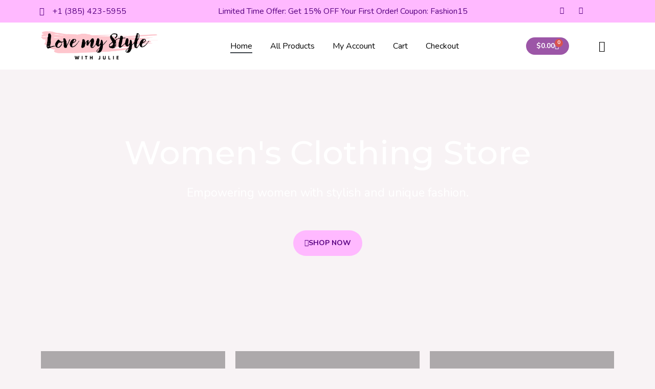

--- FILE ---
content_type: text/css
request_url: https://lovemystylewithjulie.com/wp-content/uploads/elementor/css/post-1040.css?ver=1739983743
body_size: 4926
content:
.elementor-1040 .elementor-element.elementor-element-1d71a90f > .elementor-container > .elementor-column > .elementor-widget-wrap{align-content:center;align-items:center;}.elementor-1040 .elementor-element.elementor-element-1d71a90f:not(.elementor-motion-effects-element-type-background), .elementor-1040 .elementor-element.elementor-element-1d71a90f > .elementor-motion-effects-container > .elementor-motion-effects-layer{background-color:#FFB9FF;}.elementor-1040 .elementor-element.elementor-element-1d71a90f{transition:background 0.3s, border 0.3s, border-radius 0.3s, box-shadow 0.3s;}.elementor-1040 .elementor-element.elementor-element-1d71a90f > .elementor-background-overlay{transition:background 0.3s, border-radius 0.3s, opacity 0.3s;}.elementor-1040 .elementor-element.elementor-element-13f51726 > .elementor-element-populated{padding:7px 7px 7px 7px;}.elementor-1040 .elementor-element.elementor-element-39e77009 .elementor-icon-list-icon i{color:#570080;transition:color 0.3s;}.elementor-1040 .elementor-element.elementor-element-39e77009 .elementor-icon-list-icon svg{fill:#570080;transition:fill 0.3s;}.elementor-1040 .elementor-element.elementor-element-39e77009{--e-icon-list-icon-size:16px;--icon-vertical-offset:0px;}.elementor-1040 .elementor-element.elementor-element-39e77009 .elementor-icon-list-text{color:#570080;transition:color 0.3s;}.elementor-1040 .elementor-element.elementor-element-2c206076 > .elementor-element-populated{padding:7px 7px 7px 7px;}.elementor-1040 .elementor-element.elementor-element-5fc057f6{width:var( --container-widget-width, 97.25% );max-width:97.25%;--container-widget-width:97.25%;--container-widget-flex-grow:0;text-align:center;}.elementor-1040 .elementor-element.elementor-element-5fc057f6 .elementor-heading-title{color:#570080;}.elementor-1040 .elementor-element.elementor-element-3aaf5f06 > .elementor-element-populated{padding:7px 7px 7px 7px;}.elementor-1040 .elementor-element.elementor-element-26e856af{--grid-template-columns:repeat(0, auto);--icon-size:14px;--grid-column-gap:5px;--grid-row-gap:0px;}.elementor-1040 .elementor-element.elementor-element-26e856af .elementor-widget-container{text-align:center;}.elementor-1040 .elementor-element.elementor-element-26e856af .elementor-social-icon{background-color:#02010100;}.elementor-1040 .elementor-element.elementor-element-26e856af .elementor-social-icon i{color:#570080;}.elementor-1040 .elementor-element.elementor-element-26e856af .elementor-social-icon svg{fill:#570080;}.elementor-1040 .elementor-element.elementor-element-20c4caa > .elementor-container > .elementor-column > .elementor-widget-wrap{align-content:center;align-items:center;}.elementor-1040 .elementor-element.elementor-element-20c4caa:not(.elementor-motion-effects-element-type-background), .elementor-1040 .elementor-element.elementor-element-20c4caa > .elementor-motion-effects-container > .elementor-motion-effects-layer{background-color:#FFFFFF;}.elementor-1040 .elementor-element.elementor-element-20c4caa{transition:background 0.3s, border 0.3s, border-radius 0.3s, box-shadow 0.3s;padding:7px 0px 7px 0px;}.elementor-1040 .elementor-element.elementor-element-20c4caa > .elementor-background-overlay{transition:background 0.3s, border-radius 0.3s, opacity 0.3s;}.elementor-1040 .elementor-element.elementor-element-b9fca3c{text-align:left;}.elementor-1040 .elementor-element.elementor-element-33b0632 .elementor-menu-toggle{margin:0 auto;background-color:#fbc4cc;}.elementor-1040 .elementor-element.elementor-element-33b0632 .elementor-nav-menu--main .elementor-item{color:#000000;fill:#000000;padding-left:0px;padding-right:0px;padding-top:4px;padding-bottom:4px;}.elementor-1040 .elementor-element.elementor-element-33b0632 .e--pointer-framed .elementor-item:before{border-width:2px;}.elementor-1040 .elementor-element.elementor-element-33b0632 .e--pointer-framed.e--animation-draw .elementor-item:before{border-width:0 0 2px 2px;}.elementor-1040 .elementor-element.elementor-element-33b0632 .e--pointer-framed.e--animation-draw .elementor-item:after{border-width:2px 2px 0 0;}.elementor-1040 .elementor-element.elementor-element-33b0632 .e--pointer-framed.e--animation-corners .elementor-item:before{border-width:2px 0 0 2px;}.elementor-1040 .elementor-element.elementor-element-33b0632 .e--pointer-framed.e--animation-corners .elementor-item:after{border-width:0 2px 2px 0;}.elementor-1040 .elementor-element.elementor-element-33b0632 .e--pointer-underline .elementor-item:after,
					 .elementor-1040 .elementor-element.elementor-element-33b0632 .e--pointer-overline .elementor-item:before,
					 .elementor-1040 .elementor-element.elementor-element-33b0632 .e--pointer-double-line .elementor-item:before,
					 .elementor-1040 .elementor-element.elementor-element-33b0632 .e--pointer-double-line .elementor-item:after{height:2px;}.elementor-1040 .elementor-element.elementor-element-33b0632{--e-nav-menu-horizontal-menu-item-margin:calc( 35px / 2 );}.elementor-1040 .elementor-element.elementor-element-33b0632 .elementor-nav-menu--main:not(.elementor-nav-menu--layout-horizontal) .elementor-nav-menu > li:not(:last-child){margin-bottom:35px;}.elementor-1040 .elementor-element.elementor-element-33b0632 .elementor-nav-menu--dropdown a, .elementor-1040 .elementor-element.elementor-element-33b0632 .elementor-menu-toggle{color:var( --e-global-color-astglobalcolor5 );}.elementor-1040 .elementor-element.elementor-element-33b0632 .elementor-nav-menu--dropdown{background-color:var( --e-global-color-9010e94 );}.elementor-1040 .elementor-element.elementor-element-33b0632 .elementor-nav-menu--dropdown a:hover,
					.elementor-1040 .elementor-element.elementor-element-33b0632 .elementor-nav-menu--dropdown a.elementor-item-active,
					.elementor-1040 .elementor-element.elementor-element-33b0632 .elementor-nav-menu--dropdown a.highlighted,
					.elementor-1040 .elementor-element.elementor-element-33b0632 .elementor-menu-toggle:hover{color:var( --e-global-color-astglobalcolor5 );}.elementor-1040 .elementor-element.elementor-element-33b0632 .elementor-nav-menu--dropdown a:hover,
					.elementor-1040 .elementor-element.elementor-element-33b0632 .elementor-nav-menu--dropdown a.elementor-item-active,
					.elementor-1040 .elementor-element.elementor-element-33b0632 .elementor-nav-menu--dropdown a.highlighted{background-color:var( --e-global-color-db7725d );}.elementor-1040 .elementor-element.elementor-element-33b0632 .elementor-nav-menu--dropdown a.elementor-item-active{color:var( --e-global-color-astglobalcolor5 );background-color:var( --e-global-color-db7725d );}.elementor-1040 .elementor-element.elementor-element-33b0632 div.elementor-menu-toggle{color:var( --e-global-color-secondary );}.elementor-1040 .elementor-element.elementor-element-33b0632 div.elementor-menu-toggle svg{fill:var( --e-global-color-secondary );}.elementor-1040 .elementor-element.elementor-element-bff68f2 > .elementor-element-populated{margin:0px 0px 0px 0px;--e-column-margin-right:0px;--e-column-margin-left:0px;padding:0px 0px 0px 0px;}.elementor-1040 .elementor-element.elementor-element-05a7d56{--divider-style:solid;--subtotal-divider-style:solid;--elementor-remove-from-cart-button:none;--remove-from-cart-button:block;--toggle-button-text-color:var( --e-global-color-astglobalcolor5 );--toggle-button-icon-color:#FFFFFF;--toggle-button-background-color:var( --e-global-color-9010e94 );--toggle-button-hover-text-color:var( --e-global-color-astglobalcolor5 );--toggle-button-icon-hover-color:var( --e-global-color-astglobalcolor5 );--toggle-button-hover-background-color:var( --e-global-color-db7725d );--toggle-button-border-width:0px;--cart-border-style:none;--product-price-color:#000000;--cart-footer-layout:1fr 1fr;--products-max-height-sidecart:calc(100vh - 240px);--products-max-height-minicart:calc(100vh - 385px);--view-cart-button-text-color:var( --e-global-color-astglobalcolor5 );--view-cart-button-background-color:var( --e-global-color-db7725d );--view-cart-button-hover-text-color:var( --e-global-color-db7725d );--view-cart-button-hover-background-color:var( --e-global-color-8a6ec7e );--checkout-button-text-color:var( --e-global-color-astglobalcolor5 );--checkout-button-background-color:var( --e-global-color-db7725d );--checkout-button-hover-text-color:var( --e-global-color-db7725d );--checkout-button-hover-background-color:var( --e-global-color-8a6ec7e );}.elementor-1040 .elementor-element.elementor-element-05a7d56 .widget_shopping_cart_content{--subtotal-divider-left-width:0;--subtotal-divider-right-width:0;}.elementor-1040 .elementor-element.elementor-element-fbbe7c0{width:var( --container-widget-width, 95.125% );max-width:95.125%;--container-widget-width:95.125%;--container-widget-flex-grow:0;}.elementor-1040 .elementor-element.elementor-element-fbbe7c0 > .elementor-widget-container{margin:10px 13px 0px 43px;padding:0px 9px 0px 0px;}.elementor-1040 .elementor-element.elementor-element-fbbe7c0 .elementor-icon-wrapper{text-align:left;}.elementor-1040 .elementor-element.elementor-element-fbbe7c0.elementor-view-stacked .elementor-icon{background-color:#000000;}.elementor-1040 .elementor-element.elementor-element-fbbe7c0.elementor-view-framed .elementor-icon, .elementor-1040 .elementor-element.elementor-element-fbbe7c0.elementor-view-default .elementor-icon{color:#000000;border-color:#000000;}.elementor-1040 .elementor-element.elementor-element-fbbe7c0.elementor-view-framed .elementor-icon, .elementor-1040 .elementor-element.elementor-element-fbbe7c0.elementor-view-default .elementor-icon svg{fill:#000000;}.elementor-1040 .elementor-element.elementor-element-fbbe7c0 .elementor-icon{font-size:21px;}.elementor-1040 .elementor-element.elementor-element-fbbe7c0 .elementor-icon svg{height:21px;}.elementor-1040 .elementor-element.elementor-element-6a09edb2 > .elementor-background-overlay{background-color:#000000;opacity:0.52;transition:background 0.3s, border-radius 0.3s, opacity 0.3s;}.elementor-1040 .elementor-element.elementor-element-6a09edb2 > .elementor-container{max-width:840px;}.elementor-1040 .elementor-element.elementor-element-6a09edb2 .elementor-background-slideshow__slide__image{background-size:cover;background-position:center center;}.elementor-1040 .elementor-element.elementor-element-6a09edb2{transition:background 0.3s, border 0.3s, border-radius 0.3s, box-shadow 0.3s;padding:7em 0em 7em 0em;}.elementor-1040 .elementor-element.elementor-element-9f7d15c > .elementor-element-populated{padding:1em 1em 1em 1em;}.elementor-1040 .elementor-element.elementor-element-1b6f2c39 > .elementor-widget-container{margin:-10px 0px 0px 0px;padding:0px 0px 0px 0px;}.elementor-1040 .elementor-element.elementor-element-1b6f2c39{text-align:center;}.elementor-1040 .elementor-element.elementor-element-1b6f2c39 .elementor-heading-title{font-family:"Montserrat", Sans-serif;font-weight:500;color:#FFFFFF;}.elementor-1040 .elementor-element.elementor-element-6e2d24d7 > .elementor-widget-container{margin:0px 0px 0px 0px;padding:0px 0px 0px 0px;}.elementor-1040 .elementor-element.elementor-element-6e2d24d7{text-align:center;color:#FFFFFF;font-size:23px;}.elementor-1040 .elementor-element.elementor-element-11384c5b .elementor-button{background-color:#FFB9FF;fill:var( --e-global-color-db7725d );color:var( --e-global-color-db7725d );padding:18px 22px 18px 22px;}.elementor-1040 .elementor-element.elementor-element-11384c5b .elementor-button:hover, .elementor-1040 .elementor-element.elementor-element-11384c5b .elementor-button:focus{background-color:var( --e-global-color-9010e94 );color:var( --e-global-color-astglobalcolor5 );}.elementor-1040 .elementor-element.elementor-element-11384c5b > .elementor-widget-container{margin:0px 0px 0px 0px;padding:0px 0px 0px 0px;}.elementor-1040 .elementor-element.elementor-element-11384c5b .elementor-button-content-wrapper{flex-direction:row;}.elementor-1040 .elementor-element.elementor-element-11384c5b .elementor-button .elementor-button-content-wrapper{gap:7px;}.elementor-1040 .elementor-element.elementor-element-11384c5b .elementor-button:hover svg, .elementor-1040 .elementor-element.elementor-element-11384c5b .elementor-button:focus svg{fill:var( --e-global-color-astglobalcolor5 );}.elementor-1040 .elementor-element.elementor-element-237c9de1{padding:3em 0em 3em 0em;}.elementor-1040 .elementor-element.elementor-element-56f566c2 .elementor-cta__content-item{transition-duration:300ms;}.elementor-1040 .elementor-element.elementor-element-56f566c2.elementor-cta--sequenced-animation .elementor-cta__content-item:nth-child(2){transition-delay:calc( 300ms / 3 );}.elementor-1040 .elementor-element.elementor-element-56f566c2.elementor-cta--sequenced-animation .elementor-cta__content-item:nth-child(3){transition-delay:calc( ( 300ms / 3 ) * 2 );}.elementor-1040 .elementor-element.elementor-element-56f566c2.elementor-cta--sequenced-animation .elementor-cta__content-item:nth-child(4){transition-delay:calc( ( 300ms / 3 ) * 3 );}.elementor-1040 .elementor-element.elementor-element-56f566c2 .elementor-cta .elementor-cta__bg, .elementor-1040 .elementor-element.elementor-element-56f566c2 .elementor-cta .elementor-cta__bg-overlay{transition-duration:1500ms;}.elementor-1040 .elementor-element.elementor-element-56f566c2 .elementor-cta__content{min-height:275px;text-align:left;padding:2em 10em 2em 2em;}.elementor-1040 .elementor-element.elementor-element-56f566c2 .elementor-cta__button{font-weight:600;color:#570080;background-color:#FFB9FF;border-width:0px;}.elementor-1040 .elementor-element.elementor-element-56f566c2 .elementor-cta:not(:hover) .elementor-cta__bg-overlay{background-color:#0000004D;}.elementor-1040 .elementor-element.elementor-element-56f566c2 .elementor-cta:hover .elementor-cta__bg-overlay{background-color:#00000080;}.elementor-1040 .elementor-element.elementor-element-fc37f32 .elementor-cta__content-item{transition-duration:300ms;}.elementor-1040 .elementor-element.elementor-element-fc37f32.elementor-cta--sequenced-animation .elementor-cta__content-item:nth-child(2){transition-delay:calc( 300ms / 3 );}.elementor-1040 .elementor-element.elementor-element-fc37f32.elementor-cta--sequenced-animation .elementor-cta__content-item:nth-child(3){transition-delay:calc( ( 300ms / 3 ) * 2 );}.elementor-1040 .elementor-element.elementor-element-fc37f32.elementor-cta--sequenced-animation .elementor-cta__content-item:nth-child(4){transition-delay:calc( ( 300ms / 3 ) * 3 );}.elementor-1040 .elementor-element.elementor-element-fc37f32 .elementor-cta .elementor-cta__bg, .elementor-1040 .elementor-element.elementor-element-fc37f32 .elementor-cta .elementor-cta__bg-overlay{transition-duration:1500ms;}.elementor-1040 .elementor-element.elementor-element-fc37f32 .elementor-cta__content{min-height:275px;text-align:left;padding:2em 10em 2em 2em;}.elementor-1040 .elementor-element.elementor-element-fc37f32 .elementor-cta__button{font-weight:600;color:#570080;background-color:#FFB9FF;border-width:0px;}.elementor-1040 .elementor-element.elementor-element-fc37f32 .elementor-cta:not(:hover) .elementor-cta__bg-overlay{background-color:#0000004D;}.elementor-1040 .elementor-element.elementor-element-fc37f32 .elementor-cta:hover .elementor-cta__bg-overlay{background-color:#00000080;}.elementor-1040 .elementor-element.elementor-element-25ecd06 .elementor-cta__content-item{transition-duration:300ms;}.elementor-1040 .elementor-element.elementor-element-25ecd06.elementor-cta--sequenced-animation .elementor-cta__content-item:nth-child(2){transition-delay:calc( 300ms / 3 );}.elementor-1040 .elementor-element.elementor-element-25ecd06.elementor-cta--sequenced-animation .elementor-cta__content-item:nth-child(3){transition-delay:calc( ( 300ms / 3 ) * 2 );}.elementor-1040 .elementor-element.elementor-element-25ecd06.elementor-cta--sequenced-animation .elementor-cta__content-item:nth-child(4){transition-delay:calc( ( 300ms / 3 ) * 3 );}.elementor-1040 .elementor-element.elementor-element-25ecd06 .elementor-cta .elementor-cta__bg, .elementor-1040 .elementor-element.elementor-element-25ecd06 .elementor-cta .elementor-cta__bg-overlay{transition-duration:1500ms;}.elementor-1040 .elementor-element.elementor-element-25ecd06 .elementor-cta__content{min-height:275px;text-align:left;padding:2em 10em 2em 2em;}.elementor-1040 .elementor-element.elementor-element-25ecd06 .elementor-cta__button{font-weight:600;color:#570080;background-color:#FFB9FF;border-width:0px;}.elementor-1040 .elementor-element.elementor-element-25ecd06 .elementor-cta:not(:hover) .elementor-cta__bg-overlay{background-color:#0000004D;}.elementor-1040 .elementor-element.elementor-element-25ecd06 .elementor-cta__bg{filter:brightness( 60% ) contrast( 50% ) saturate( 100% ) blur( 0px ) hue-rotate( 0deg );}.elementor-1040 .elementor-element.elementor-element-25ecd06 .elementor-cta:hover .elementor-cta__bg-overlay{background-color:#00000080;}.elementor-1040 .elementor-element.elementor-element-1825c62a{padding:4em 0em 7em 0em;}.elementor-1040 .elementor-element.elementor-element-23d4c212 > .elementor-container{max-width:840px;}.elementor-1040 .elementor-element.elementor-element-324d126b > .elementor-element-populated{padding:2em 2em 2em 2em;}.elementor-1040 .elementor-element.elementor-element-1bf2eca6{text-align:center;}.elementor-1040 .elementor-element.elementor-element-1bf2eca6 .elementor-heading-title{font-size:57px;}.elementor-1040 .elementor-element.elementor-element-138e3526{text-align:center;}.elementor-1040 .elementor-element.elementor-element-662d779e.elementor-wc-products ul.products li.product{text-align:center;padding:0em 0em 2em 0em;box-shadow:0px 0px 20px 0px rgba(0, 0, 0, 0.05);}.elementor-1040 .elementor-element.elementor-element-662d779e.elementor-wc-products  ul.products{grid-column-gap:35px;grid-row-gap:35px;}.elementor-1040 .elementor-element.elementor-element-662d779e.elementor-wc-products ul.products li.product .woocommerce-loop-product__title, .elementor-1040 .elementor-element.elementor-element-662d779e.elementor-wc-products ul.products li.product .woocommerce-loop-category__title{font-family:"DM Sans", Sans-serif;font-size:16px;font-weight:500;}.elementor-1040 .elementor-element.elementor-element-662d779e.elementor-wc-products ul.products li.product .star-rating{color:#F9F47E;}.elementor-1040 .elementor-element.elementor-element-662d779e.elementor-wc-products ul.products li.product .star-rating::before{color:#E0E0E0;}.elementor-1040 .elementor-element.elementor-element-662d779e.elementor-wc-products ul.products li.product .price{color:#9B2602;}.elementor-1040 .elementor-element.elementor-element-662d779e.elementor-wc-products ul.products li.product .price ins{color:#9B2602;}.elementor-1040 .elementor-element.elementor-element-662d779e.elementor-wc-products ul.products li.product .price ins .amount{color:#9B2602;}.elementor-1040 .elementor-element.elementor-element-662d779e.elementor-wc-products ul.products li.product .price del{color:#1E1E1E;}.elementor-1040 .elementor-element.elementor-element-662d779e.elementor-wc-products ul.products li.product .price del .amount{color:#1E1E1E;}.elementor-1040 .elementor-element.elementor-element-662d779e.elementor-wc-products ul.products li.product .price del {font-family:"DM Sans", Sans-serif;font-size:16px;font-weight:500;}.elementor-1040 .elementor-element.elementor-element-662d779e.elementor-wc-products ul.products li.product .button{color:#FFFFFF;background-color:var( --e-global-color-9010e94 );border-style:solid;border-width:0px 0px 0px 0px;border-radius:10px 10px 10px 10px;}.elementor-1040 .elementor-element.elementor-element-662d779e.elementor-wc-products ul.products li.product .button:hover{color:#FFFFFF;background-color:var( --e-global-color-db7725d );}.elementor-1040 .elementor-element.elementor-element-662d779e.elementor-wc-products .added_to_cart{font-family:"DM Sans", Sans-serif;font-size:16px;font-weight:500;}.elementor-1040 .elementor-element.elementor-element-662d779e.elementor-wc-products ul.products li.product:hover{box-shadow:0px 0px 30px 0px rgba(0, 0, 0, 0.1);}.elementor-1040 .elementor-element.elementor-element-662d779e.elementor-wc-products ul.products li.product span.onsale{display:block;}.elementor-1040 .elementor-element.elementor-element-1f816e3a > .elementor-background-overlay{background-color:#000000;background-image:url("https://lovemystylewithjulie.com/wp-content/uploads/2023/07/Love-my-style-with-julie-clothes-scaled.jpeg");background-position:center center;background-repeat:no-repeat;background-size:cover;opacity:1;transition:background 1s, border-radius 0.3s, opacity 1s;}.elementor-1040 .elementor-element.elementor-element-1f816e3a .elementor-background-overlay{filter:brightness( 57% ) contrast( 100% ) saturate( 100% ) blur( 0px ) hue-rotate( 0deg );}.elementor-1040 .elementor-element.elementor-element-1f816e3a{transition:background 0.3s, border 0.3s, border-radius 0.3s, box-shadow 0.3s;padding:7em 0em 7em 0em;}.elementor-1040 .elementor-element.elementor-element-3eaebc0d > .elementor-widget-wrap > .elementor-widget:not(.elementor-widget__width-auto):not(.elementor-widget__width-initial):not(:last-child):not(.elementor-absolute){margin-bottom:4px;}.elementor-1040 .elementor-element.elementor-element-3eaebc0d > .elementor-element-populated{transition:background 0.3s, border 0.3s, border-radius 0.3s, box-shadow 0.3s;margin:0% 50% 0% 0%;--e-column-margin-right:50%;--e-column-margin-left:0%;padding:4em 4em 4em 4em;}.elementor-1040 .elementor-element.elementor-element-3eaebc0d > .elementor-element-populated > .elementor-background-overlay{transition:background 0.3s, border-radius 0.3s, opacity 0.3s;}.elementor-1040 .elementor-element.elementor-element-3dde4ab3{width:var( --container-widget-width, 100% );max-width:100%;--container-widget-width:100%;--container-widget-flex-grow:0;}.elementor-1040 .elementor-element.elementor-element-3dde4ab3 .elementor-heading-title{font-size:37px;color:#FFFFFF;}.elementor-1040 .elementor-element.elementor-element-2a2aafff{width:var( --container-widget-width, 100% );max-width:100%;--container-widget-width:100%;--container-widget-flex-grow:0;color:#FFFFFF;font-size:20px;}.elementor-1040 .elementor-element.elementor-element-2a2aafff > .elementor-widget-container{margin:13px 0px 0px 0px;padding:0px 0px 0px 0px;}.elementor-1040 .elementor-element.elementor-element-45948088 .elementor-button{background-color:#FFB9FF;fill:var( --e-global-color-db7725d );color:var( --e-global-color-db7725d );padding:15px 15px 15px 15px;}.elementor-1040 .elementor-element.elementor-element-45948088 .elementor-button:hover, .elementor-1040 .elementor-element.elementor-element-45948088 .elementor-button:focus{background-color:var( --e-global-color-9010e94 );color:var( --e-global-color-astglobalcolor5 );}.elementor-1040 .elementor-element.elementor-element-45948088 .elementor-button-content-wrapper{flex-direction:row;}.elementor-1040 .elementor-element.elementor-element-45948088 .elementor-button:hover svg, .elementor-1040 .elementor-element.elementor-element-45948088 .elementor-button:focus svg{fill:var( --e-global-color-astglobalcolor5 );}.elementor-1040 .elementor-element.elementor-element-6cb3bfd5{padding:7em 0em 7em 0em;}.elementor-1040 .elementor-element.elementor-element-7a48e3e0{padding:0em 0em 2em 0em;}.elementor-1040 .elementor-element.elementor-element-41d9ceac .elementor-heading-title{font-size:40px;}.elementor-1040 .elementor-element.elementor-element-103b0947 .elementor-button{background-color:#FFB9FF;fill:var( --e-global-color-db7725d );color:var( --e-global-color-db7725d );padding:12px 12px 12px 12px;}.elementor-1040 .elementor-element.elementor-element-103b0947 .elementor-button:hover, .elementor-1040 .elementor-element.elementor-element-103b0947 .elementor-button:focus{background-color:var( --e-global-color-9010e94 );color:var( --e-global-color-astglobalcolor5 );}.elementor-1040 .elementor-element.elementor-element-103b0947 .elementor-button-content-wrapper{flex-direction:row-reverse;}.elementor-1040 .elementor-element.elementor-element-103b0947 .elementor-button .elementor-button-content-wrapper{gap:7px;}.elementor-1040 .elementor-element.elementor-element-103b0947 .elementor-button:hover svg, .elementor-1040 .elementor-element.elementor-element-103b0947 .elementor-button:focus svg{fill:var( --e-global-color-astglobalcolor5 );}.elementor-1040 .elementor-element.elementor-element-57be800d.elementor-wc-products ul.products li.product{text-align:center;padding:0em 0em 2em 0em;box-shadow:0px 0px 20px 0px rgba(0, 0, 0, 0.05);}.elementor-1040 .elementor-element.elementor-element-57be800d.elementor-wc-products  ul.products{grid-column-gap:35px;grid-row-gap:35px;}.elementor-1040 .elementor-element.elementor-element-57be800d.elementor-wc-products ul.products li.product .woocommerce-loop-product__title, .elementor-1040 .elementor-element.elementor-element-57be800d.elementor-wc-products ul.products li.product .woocommerce-loop-category__title{font-family:"DM Sans", Sans-serif;font-size:16px;font-weight:500;}.elementor-1040 .elementor-element.elementor-element-57be800d.elementor-wc-products ul.products li.product .star-rating{color:#F9F47E;}.elementor-1040 .elementor-element.elementor-element-57be800d.elementor-wc-products ul.products li.product .star-rating::before{color:#E0E0E0;}.elementor-1040 .elementor-element.elementor-element-57be800d.elementor-wc-products ul.products li.product .price{color:#9B2602;}.elementor-1040 .elementor-element.elementor-element-57be800d.elementor-wc-products ul.products li.product .price ins{color:#9B2602;}.elementor-1040 .elementor-element.elementor-element-57be800d.elementor-wc-products ul.products li.product .price ins .amount{color:#9B2602;}.elementor-1040 .elementor-element.elementor-element-57be800d.elementor-wc-products ul.products li.product .price del{color:#1E1E1E;}.elementor-1040 .elementor-element.elementor-element-57be800d.elementor-wc-products ul.products li.product .price del .amount{color:#1E1E1E;}.elementor-1040 .elementor-element.elementor-element-57be800d.elementor-wc-products ul.products li.product .price del {font-family:"DM Sans", Sans-serif;font-size:16px;font-weight:500;}.elementor-1040 .elementor-element.elementor-element-57be800d.elementor-wc-products ul.products li.product .button{color:#FFFFFF;background-color:var( --e-global-color-9010e94 );border-style:solid;border-width:0px 0px 0px 0px;border-radius:10px 10px 10px 10px;}.elementor-1040 .elementor-element.elementor-element-57be800d.elementor-wc-products ul.products li.product .button:hover{color:#FFFFFF;background-color:var( --e-global-color-db7725d );}.elementor-1040 .elementor-element.elementor-element-57be800d.elementor-wc-products .added_to_cart{font-family:"DM Sans", Sans-serif;font-size:16px;font-weight:500;}.elementor-1040 .elementor-element.elementor-element-57be800d.elementor-wc-products ul.products li.product:hover{box-shadow:0px 0px 30px 0px rgba(0, 0, 0, 0.1);}.elementor-1040 .elementor-element.elementor-element-57be800d.elementor-wc-products ul.products li.product span.onsale{display:block;}.elementor-1040 .elementor-element.elementor-element-1f2a9a6c{overflow:hidden;transition:background 0.3s, border 0.3s, border-radius 0.3s, box-shadow 0.3s;}.elementor-1040 .elementor-element.elementor-element-1f2a9a6c > .elementor-background-overlay{transition:background 0.3s, border-radius 0.3s, opacity 0.3s;}.elementor-1040 .elementor-element.elementor-element-20998c65 > .elementor-element-populated{padding:2em 7em 3em 3em;}.elementor-1040 .elementor-element.elementor-element-76d2df43 > .elementor-widget-container{margin:0px 0px 0px 0px;padding:0px 0px 0px 0px;}.elementor-1040 .elementor-element.elementor-element-18da8125 .elementor-heading-title{font-size:21px;}.elementor-1040 .elementor-element.elementor-element-4412e6ad{text-align:center;}.elementor-1040 .elementor-element.elementor-element-2043a2b4{text-align:center;}.elementor-1040 .elementor-element.elementor-element-52d72357{text-align:center;}.elementor-1040 .elementor-element.elementor-element-89e4ab0 > .elementor-element-populated{padding:0px 0px 0px 0px;}.elementor-1040 .elementor-element.elementor-element-7602bbd8 img{width:100vw;max-width:50vw;height:750px;object-fit:cover;object-position:center center;}.elementor-1040 .elementor-element.elementor-element-561e5441{padding:7em 0em 0em 0em;}.elementor-1040 .elementor-element.elementor-element-3d743cf1:not(.elementor-motion-effects-element-type-background) > .elementor-widget-wrap, .elementor-1040 .elementor-element.elementor-element-3d743cf1 > .elementor-widget-wrap > .elementor-motion-effects-container > .elementor-motion-effects-layer{background-color:var( --e-global-color-db7725d );}.elementor-1040 .elementor-element.elementor-element-3d743cf1 > .elementor-element-populated >  .elementor-background-overlay{background-position:top center;background-repeat:no-repeat;background-size:cover;opacity:0.8;}.elementor-1040 .elementor-element.elementor-element-3d743cf1 > .elementor-element-populated{transition:background 0.3s, border 0.3s, border-radius 0.3s, box-shadow 0.3s;padding:4em 4em 4em 4em;}.elementor-1040 .elementor-element.elementor-element-3d743cf1 > .elementor-element-populated > .elementor-background-overlay{transition:background 0.3s, border-radius 0.3s, opacity 0.3s;}.elementor-1040 .elementor-element.elementor-element-69dacb66 .elementor-icon-wrapper{text-align:center;}.elementor-1040 .elementor-element.elementor-element-69dacb66.elementor-view-stacked .elementor-icon{background-color:var( --e-global-color-astglobalcolor1 );}.elementor-1040 .elementor-element.elementor-element-69dacb66.elementor-view-framed .elementor-icon, .elementor-1040 .elementor-element.elementor-element-69dacb66.elementor-view-default .elementor-icon{color:var( --e-global-color-astglobalcolor1 );border-color:var( --e-global-color-astglobalcolor1 );}.elementor-1040 .elementor-element.elementor-element-69dacb66.elementor-view-framed .elementor-icon, .elementor-1040 .elementor-element.elementor-element-69dacb66.elementor-view-default .elementor-icon svg{fill:var( --e-global-color-astglobalcolor1 );}.elementor-1040 .elementor-element.elementor-element-4458939f{text-align:center;}.elementor-1040 .elementor-element.elementor-element-4458939f .elementor-heading-title{color:#FFFFFF;}.elementor-1040 .elementor-element.elementor-element-12e9adb0{text-align:center;}.elementor-1040 .elementor-element.elementor-element-12e9adb0 .elementor-heading-title{color:#FFFFFF;}.elementor-1040 .elementor-element.elementor-element-7b905ae8 .elementor-countdown-wrapper{max-width:100%;}.elementor-1040 .elementor-element.elementor-element-7b905ae8 .elementor-countdown-item{background-color:var( --e-global-color-astglobalcolor1 );}body:not(.rtl) .elementor-1040 .elementor-element.elementor-element-7b905ae8 .elementor-countdown-item:not(:first-of-type){margin-left:calc( 10px/2 );}body:not(.rtl) .elementor-1040 .elementor-element.elementor-element-7b905ae8 .elementor-countdown-item:not(:last-of-type){margin-right:calc( 10px/2 );}body.rtl .elementor-1040 .elementor-element.elementor-element-7b905ae8 .elementor-countdown-item:not(:first-of-type){margin-right:calc( 10px/2 );}body.rtl .elementor-1040 .elementor-element.elementor-element-7b905ae8 .elementor-countdown-item:not(:last-of-type){margin-left:calc( 10px/2 );}.elementor-1040 .elementor-element.elementor-element-7b905ae8 .elementor-countdown-label{color:#FFFFFF;}.elementor-1040 .elementor-element.elementor-element-6290d1b3{text-align:center;}.elementor-1040 .elementor-element.elementor-element-6290d1b3 .elementor-heading-title{color:#FFFFFF;}.elementor-1040 .elementor-element.elementor-element-350241b2 > .elementor-element-populated{transition:background 0.3s, border 0.3s, border-radius 0.3s, box-shadow 0.3s;padding:2em 2em 2em 2em;}.elementor-1040 .elementor-element.elementor-element-350241b2 > .elementor-element-populated > .elementor-background-overlay{transition:background 0.3s, border-radius 0.3s, opacity 0.3s;}.elementor-1040 .elementor-element.elementor-element-1eee7b9e.elementor-wc-products ul.products li.product{text-align:center;padding:0em 0em 2em 0em;box-shadow:0px 0px 20px 0px rgba(0, 0, 0, 0.05);}.elementor-1040 .elementor-element.elementor-element-1eee7b9e.elementor-wc-products  ul.products{grid-column-gap:35px;grid-row-gap:35px;}.elementor-1040 .elementor-element.elementor-element-1eee7b9e.elementor-wc-products ul.products li.product .woocommerce-loop-product__title, .elementor-1040 .elementor-element.elementor-element-1eee7b9e.elementor-wc-products ul.products li.product .woocommerce-loop-category__title{font-family:"DM Sans", Sans-serif;font-size:16px;font-weight:500;}.elementor-1040 .elementor-element.elementor-element-1eee7b9e.elementor-wc-products ul.products li.product .star-rating{color:#F9F47E;}.elementor-1040 .elementor-element.elementor-element-1eee7b9e.elementor-wc-products ul.products li.product .star-rating::before{color:#E0E0E0;}.elementor-1040 .elementor-element.elementor-element-1eee7b9e.elementor-wc-products ul.products li.product .price{color:#9B2602;}.elementor-1040 .elementor-element.elementor-element-1eee7b9e.elementor-wc-products ul.products li.product .price ins{color:#9B2602;}.elementor-1040 .elementor-element.elementor-element-1eee7b9e.elementor-wc-products ul.products li.product .price ins .amount{color:#9B2602;}.elementor-1040 .elementor-element.elementor-element-1eee7b9e.elementor-wc-products ul.products li.product .price del{color:#1E1E1E;}.elementor-1040 .elementor-element.elementor-element-1eee7b9e.elementor-wc-products ul.products li.product .price del .amount{color:#1E1E1E;}.elementor-1040 .elementor-element.elementor-element-1eee7b9e.elementor-wc-products ul.products li.product .price del {font-family:"DM Sans", Sans-serif;font-size:16px;font-weight:500;}.elementor-1040 .elementor-element.elementor-element-1eee7b9e.elementor-wc-products ul.products li.product .button{color:#FFFFFF;background-color:var( --e-global-color-9010e94 );border-style:solid;border-width:0px 0px 0px 0px;border-radius:12px 12px 12px 12px;}.elementor-1040 .elementor-element.elementor-element-1eee7b9e.elementor-wc-products ul.products li.product .button:hover{color:#FFFFFF;background-color:var( --e-global-color-db7725d );}.elementor-1040 .elementor-element.elementor-element-1eee7b9e.elementor-wc-products .added_to_cart{font-family:"DM Sans", Sans-serif;font-size:16px;font-weight:500;}.elementor-1040 .elementor-element.elementor-element-1eee7b9e.elementor-wc-products ul.products li.product:hover{box-shadow:0px 0px 30px 0px rgba(0, 0, 0, 0.1);}.elementor-1040 .elementor-element.elementor-element-1eee7b9e.elementor-wc-products ul.products li.product span.onsale{display:block;}.elementor-1040 .elementor-element.elementor-element-5f525afe{padding:7em 0em 7em 0em;}.elementor-1040 .elementor-element.elementor-element-77aedbe2{padding:0em 0em 2em 0em;}.elementor-1040 .elementor-element.elementor-element-77aa3652 .elementor-button{background-color:#FFB9FF;fill:var( --e-global-color-db7725d );color:var( --e-global-color-db7725d );padding:12px 12px 12px 12px;}.elementor-1040 .elementor-element.elementor-element-77aa3652 .elementor-button:hover, .elementor-1040 .elementor-element.elementor-element-77aa3652 .elementor-button:focus{background-color:var( --e-global-color-9010e94 );color:var( --e-global-color-astglobalcolor5 );}.elementor-1040 .elementor-element.elementor-element-77aa3652 .elementor-button-content-wrapper{flex-direction:row-reverse;}.elementor-1040 .elementor-element.elementor-element-77aa3652 .elementor-button .elementor-button-content-wrapper{gap:7px;}.elementor-1040 .elementor-element.elementor-element-77aa3652 .elementor-button:hover svg, .elementor-1040 .elementor-element.elementor-element-77aa3652 .elementor-button:focus svg{fill:var( --e-global-color-astglobalcolor5 );}.elementor-1040 .elementor-element.elementor-element-6fb3b0f1.elementor-wc-products ul.products li.product{text-align:center;padding:0em 0em 2em 0em;box-shadow:0px 0px 20px 0px rgba(0, 0, 0, 0.05);}.elementor-1040 .elementor-element.elementor-element-6fb3b0f1.elementor-wc-products  ul.products{grid-column-gap:35px;grid-row-gap:35px;}.elementor-1040 .elementor-element.elementor-element-6fb3b0f1.elementor-wc-products ul.products li.product .woocommerce-loop-product__title, .elementor-1040 .elementor-element.elementor-element-6fb3b0f1.elementor-wc-products ul.products li.product .woocommerce-loop-category__title{font-family:"DM Sans", Sans-serif;font-size:16px;font-weight:500;}.elementor-1040 .elementor-element.elementor-element-6fb3b0f1.elementor-wc-products ul.products li.product .star-rating{color:#F9F47E;}.elementor-1040 .elementor-element.elementor-element-6fb3b0f1.elementor-wc-products ul.products li.product .star-rating::before{color:#E0E0E0;}.elementor-1040 .elementor-element.elementor-element-6fb3b0f1.elementor-wc-products ul.products li.product .price{color:#9B2602;}.elementor-1040 .elementor-element.elementor-element-6fb3b0f1.elementor-wc-products ul.products li.product .price ins{color:#9B2602;}.elementor-1040 .elementor-element.elementor-element-6fb3b0f1.elementor-wc-products ul.products li.product .price ins .amount{color:#9B2602;}.elementor-1040 .elementor-element.elementor-element-6fb3b0f1.elementor-wc-products ul.products li.product .price del{color:#1E1E1E;}.elementor-1040 .elementor-element.elementor-element-6fb3b0f1.elementor-wc-products ul.products li.product .price del .amount{color:#1E1E1E;}.elementor-1040 .elementor-element.elementor-element-6fb3b0f1.elementor-wc-products ul.products li.product .price del {font-family:"DM Sans", Sans-serif;font-size:16px;font-weight:500;}.elementor-1040 .elementor-element.elementor-element-6fb3b0f1.elementor-wc-products ul.products li.product .button{color:#FFFFFF;background-color:var( --e-global-color-9010e94 );border-style:solid;border-width:0px 0px 0px 0px;border-radius:10px 10px 10px 10px;}.elementor-1040 .elementor-element.elementor-element-6fb3b0f1.elementor-wc-products ul.products li.product .button:hover{color:#FFFFFF;background-color:var( --e-global-color-db7725d );}.elementor-1040 .elementor-element.elementor-element-6fb3b0f1.elementor-wc-products .added_to_cart{font-family:"DM Sans", Sans-serif;font-size:16px;font-weight:500;}.elementor-1040 .elementor-element.elementor-element-6fb3b0f1.elementor-wc-products ul.products li.product:hover{box-shadow:0px 0px 30px 0px rgba(0, 0, 0, 0.1);}.elementor-1040 .elementor-element.elementor-element-6fb3b0f1.elementor-wc-products ul.products li.product span.onsale{display:block;}.elementor-1040 .elementor-element.elementor-element-6f4fc8fb{padding:0em 0em 7em 0em;}.elementor-1040 .elementor-element.elementor-element-3b4a7845 .elementor-cta__content-item{transition-duration:300ms;}.elementor-1040 .elementor-element.elementor-element-3b4a7845.elementor-cta--sequenced-animation .elementor-cta__content-item:nth-child(2){transition-delay:calc( 300ms / 3 );}.elementor-1040 .elementor-element.elementor-element-3b4a7845.elementor-cta--sequenced-animation .elementor-cta__content-item:nth-child(3){transition-delay:calc( ( 300ms / 3 ) * 2 );}.elementor-1040 .elementor-element.elementor-element-3b4a7845.elementor-cta--sequenced-animation .elementor-cta__content-item:nth-child(4){transition-delay:calc( ( 300ms / 3 ) * 3 );}.elementor-1040 .elementor-element.elementor-element-3b4a7845 .elementor-cta .elementor-cta__bg, .elementor-1040 .elementor-element.elementor-element-3b4a7845 .elementor-cta .elementor-cta__bg-overlay{transition-duration:1500ms;}.elementor-1040 .elementor-element.elementor-element-3b4a7845 .elementor-cta__content{min-height:425px;text-align:left;padding:2em 10em 2em 2em;}.elementor-1040 .elementor-element.elementor-element-3b4a7845 .elementor-cta__button{font-weight:600;color:#570080;background-color:#FFB9FF;border-width:0px;}.elementor-1040 .elementor-element.elementor-element-3b4a7845 .elementor-cta:not(:hover) .elementor-cta__bg-overlay{background-color:#0000004D;}.elementor-1040 .elementor-element.elementor-element-3b4a7845 .elementor-cta:hover .elementor-cta__bg-overlay{background-color:#00000080;}.elementor-1040 .elementor-element.elementor-element-4a7254a0 .elementor-cta__content-item{transition-duration:300ms;}.elementor-1040 .elementor-element.elementor-element-4a7254a0.elementor-cta--sequenced-animation .elementor-cta__content-item:nth-child(2){transition-delay:calc( 300ms / 3 );}.elementor-1040 .elementor-element.elementor-element-4a7254a0.elementor-cta--sequenced-animation .elementor-cta__content-item:nth-child(3){transition-delay:calc( ( 300ms / 3 ) * 2 );}.elementor-1040 .elementor-element.elementor-element-4a7254a0.elementor-cta--sequenced-animation .elementor-cta__content-item:nth-child(4){transition-delay:calc( ( 300ms / 3 ) * 3 );}.elementor-1040 .elementor-element.elementor-element-4a7254a0 .elementor-cta .elementor-cta__bg, .elementor-1040 .elementor-element.elementor-element-4a7254a0 .elementor-cta .elementor-cta__bg-overlay{transition-duration:1500ms;}.elementor-1040 .elementor-element.elementor-element-4a7254a0 .elementor-cta__content{min-height:425px;text-align:left;padding:2em 10em 2em 2em;}.elementor-1040 .elementor-element.elementor-element-4a7254a0 .elementor-cta__button{font-weight:600;color:#570080;background-color:#FFB9FF;border-width:0px;}.elementor-1040 .elementor-element.elementor-element-4a7254a0 .elementor-cta:not(:hover) .elementor-cta__bg-overlay{background-color:#0000004D;}.elementor-1040 .elementor-element.elementor-element-4a7254a0 .elementor-cta:hover .elementor-cta__bg-overlay{background-color:#00000080;}.elementor-1040 .elementor-element.elementor-element-1ec5cfeb > .elementor-background-overlay{background-image:url("https://lovemystylewithjulie.com/wp-content/uploads/2023/07/love-my-style-with-julie-utah-uniqueness-scaled.jpeg");background-position:bottom center;background-repeat:no-repeat;background-size:cover;opacity:0.87;transition:background 0.3s, border-radius 0.3s, opacity 0.3s;}.elementor-1040 .elementor-element.elementor-element-1ec5cfeb{transition:background 0.3s, border 0.3s, border-radius 0.3s, box-shadow 0.3s;padding:7em 0em 7em 0em;}.elementor-1040 .elementor-element.elementor-element-3bb709d0 > .elementor-element-populated{margin:0% 50% 0% 0%;--e-column-margin-right:50%;--e-column-margin-left:0%;padding:2em 2em 2em 2em;}.elementor-1040 .elementor-element.elementor-element-6b5fb8a .elementor-button{background-color:#FFB9FF;fill:var( --e-global-color-db7725d );color:var( --e-global-color-db7725d );padding:12px 12px 12px 12px;}.elementor-1040 .elementor-element.elementor-element-6b5fb8a .elementor-button:hover, .elementor-1040 .elementor-element.elementor-element-6b5fb8a .elementor-button:focus{background-color:var( --e-global-color-9010e94 );color:var( --e-global-color-astglobalcolor5 );}.elementor-1040 .elementor-element.elementor-element-6b5fb8a .elementor-button-content-wrapper{flex-direction:row-reverse;}.elementor-1040 .elementor-element.elementor-element-6b5fb8a .elementor-button .elementor-button-content-wrapper{gap:7px;}.elementor-1040 .elementor-element.elementor-element-6b5fb8a .elementor-button:hover svg, .elementor-1040 .elementor-element.elementor-element-6b5fb8a .elementor-button:focus svg{fill:var( --e-global-color-astglobalcolor5 );}.elementor-1040 .elementor-element.elementor-element-2a41c3b4 > .elementor-background-overlay{background-position:center center;background-repeat:no-repeat;background-size:cover;opacity:0.5;}.elementor-1040 .elementor-element.elementor-element-2a41c3b4{padding:7em 0em 7em 0em;}.elementor-1040 .elementor-element.elementor-element-519a7e64 > .elementor-container{max-width:840px;}.elementor-1040 .elementor-element.elementor-element-575d8683 > .elementor-element-populated{padding:2em 2em 2em 2em;}.elementor-1040 .elementor-element.elementor-element-691cfd87{text-align:center;}.elementor-1040 .elementor-element.elementor-element-d8cd106{text-align:center;}.elementor-1040 .elementor-element.elementor-element-649551be .elementor-swiper-button{font-size:20px;}.elementor-1040 .elementor-element.elementor-element-649551be .elementor-testimonial__content{padding:3em 3em 3em 3em;}.elementor-1040 .elementor-element.elementor-element-649551be.elementor-testimonial--layout-image_left .elementor-testimonial__footer,
					.elementor-1040 .elementor-element.elementor-element-649551be.elementor-testimonial--layout-image_right .elementor-testimonial__footer{padding-top:3em;}.elementor-1040 .elementor-element.elementor-element-649551be.elementor-testimonial--layout-image_above .elementor-testimonial__footer,
					.elementor-1040 .elementor-element.elementor-element-649551be.elementor-testimonial--layout-image_inline .elementor-testimonial__footer,
					.elementor-1040 .elementor-element.elementor-element-649551be.elementor-testimonial--layout-image_stacked .elementor-testimonial__footer{padding:0 3em 0 3em;}.elementor-1040 .elementor-element.elementor-element-4fb7a304:not(.elementor-motion-effects-element-type-background), .elementor-1040 .elementor-element.elementor-element-4fb7a304 > .elementor-motion-effects-container > .elementor-motion-effects-layer{background-color:#2C0029;}.elementor-1040 .elementor-element.elementor-element-4fb7a304{transition:background 0.3s, border 0.3s, border-radius 0.3s, box-shadow 0.3s;padding:1em 0em 1em 0em;}.elementor-1040 .elementor-element.elementor-element-4fb7a304 > .elementor-background-overlay{transition:background 0.3s, border-radius 0.3s, opacity 0.3s;}.elementor-1040 .elementor-element.elementor-element-2e3a4fcf > .elementor-element-populated{border-style:solid;border-width:0px 1px 0px 0px;}.elementor-1040 .elementor-element.elementor-element-162ea119 > .elementor-widget-container{padding:1em 1em 1em 1em;}.elementor-1040 .elementor-element.elementor-element-162ea119{--icon-box-icon-margin:15px;}.elementor-1040 .elementor-element.elementor-element-162ea119 .elementor-icon-box-title{margin-bottom:0px;color:#FFFFFF;}.elementor-1040 .elementor-element.elementor-element-162ea119.elementor-view-stacked .elementor-icon{background-color:#FFFFFF;}.elementor-1040 .elementor-element.elementor-element-162ea119.elementor-view-framed .elementor-icon, .elementor-1040 .elementor-element.elementor-element-162ea119.elementor-view-default .elementor-icon{fill:#FFFFFF;color:#FFFFFF;border-color:#FFFFFF;}.elementor-1040 .elementor-element.elementor-element-162ea119 .elementor-icon{font-size:35px;}.elementor-1040 .elementor-element.elementor-element-162ea119 .elementor-icon-box-description{color:#FFFFFF;}.elementor-1040 .elementor-element.elementor-element-9f55e65 > .elementor-element-populated{border-style:solid;border-width:0px 1px 0px 0px;}.elementor-1040 .elementor-element.elementor-element-3f37b5db > .elementor-widget-container{padding:1em 1em 1em 1em;}.elementor-1040 .elementor-element.elementor-element-3f37b5db{--icon-box-icon-margin:15px;}.elementor-1040 .elementor-element.elementor-element-3f37b5db .elementor-icon-box-title{margin-bottom:0px;color:#FFFFFF;}.elementor-1040 .elementor-element.elementor-element-3f37b5db.elementor-view-stacked .elementor-icon{background-color:#FFFFFF;}.elementor-1040 .elementor-element.elementor-element-3f37b5db.elementor-view-framed .elementor-icon, .elementor-1040 .elementor-element.elementor-element-3f37b5db.elementor-view-default .elementor-icon{fill:#FFFFFF;color:#FFFFFF;border-color:#FFFFFF;}.elementor-1040 .elementor-element.elementor-element-3f37b5db .elementor-icon{font-size:35px;}.elementor-1040 .elementor-element.elementor-element-3f37b5db .elementor-icon-box-description{color:#FFFFFF;}.elementor-1040 .elementor-element.elementor-element-1d8097a5 > .elementor-element-populated{border-style:solid;border-width:0px 1px 0px 0px;}.elementor-1040 .elementor-element.elementor-element-3da03e55 > .elementor-widget-container{padding:1em 1em 1em 1em;}.elementor-1040 .elementor-element.elementor-element-3da03e55{--icon-box-icon-margin:15px;}.elementor-1040 .elementor-element.elementor-element-3da03e55 .elementor-icon-box-title{margin-bottom:0px;color:#FFFFFF;}.elementor-1040 .elementor-element.elementor-element-3da03e55.elementor-view-stacked .elementor-icon{background-color:#FFFFFF;}.elementor-1040 .elementor-element.elementor-element-3da03e55.elementor-view-framed .elementor-icon, .elementor-1040 .elementor-element.elementor-element-3da03e55.elementor-view-default .elementor-icon{fill:#FFFFFF;color:#FFFFFF;border-color:#FFFFFF;}.elementor-1040 .elementor-element.elementor-element-3da03e55 .elementor-icon{font-size:35px;}.elementor-1040 .elementor-element.elementor-element-3da03e55 .elementor-icon-box-description{color:#FFFFFF;}.elementor-1040 .elementor-element.elementor-element-3da9cfe > .elementor-element-populated{border-style:solid;border-width:0px 1px 0px 0px;}.elementor-1040 .elementor-element.elementor-element-203cee5 > .elementor-widget-container{padding:1em 1em 1em 1em;}.elementor-1040 .elementor-element.elementor-element-203cee5{--icon-box-icon-margin:15px;}.elementor-1040 .elementor-element.elementor-element-203cee5 .elementor-icon-box-title{margin-bottom:0px;color:#FFFFFF;}.elementor-1040 .elementor-element.elementor-element-203cee5.elementor-view-stacked .elementor-icon{background-color:#FFFFFF;}.elementor-1040 .elementor-element.elementor-element-203cee5.elementor-view-framed .elementor-icon, .elementor-1040 .elementor-element.elementor-element-203cee5.elementor-view-default .elementor-icon{fill:#FFFFFF;color:#FFFFFF;border-color:#FFFFFF;}.elementor-1040 .elementor-element.elementor-element-203cee5 .elementor-icon{font-size:35px;}.elementor-1040 .elementor-element.elementor-element-203cee5 .elementor-icon-box-description{color:#FFFFFF;}.elementor-1040 .elementor-element.elementor-element-4c8c6fb:not(.elementor-motion-effects-element-type-background), .elementor-1040 .elementor-element.elementor-element-4c8c6fb > .elementor-motion-effects-container > .elementor-motion-effects-layer{background-color:#9C56A7;}.elementor-1040 .elementor-element.elementor-element-4c8c6fb > .elementor-background-overlay{background-color:transparent;background-image:linear-gradient(180deg, #000000 0%, #FFFFFF 100%);opacity:0.05;transition:background 0.3s, border-radius 0.3s, opacity 0.3s;}.elementor-1040 .elementor-element.elementor-element-4c8c6fb{transition:background 0.3s, border 0.3s, border-radius 0.3s, box-shadow 0.3s;padding:2em 0em 2em 0em;}.elementor-1040 .elementor-element.elementor-element-590c15f > .elementor-element-populated{padding:2em 2em 2em 2em;}.elementor-1040 .elementor-element.elementor-element-2fad26c > .elementor-element-populated{padding:2em 2em 2em 2em;}.elementor-1040 .elementor-element.elementor-element-133fea5 .elementor-heading-title{color:#FFFFFF;}.elementor-1040 .elementor-element.elementor-element-b2a71d1{--divider-border-style:solid;--divider-color:#FFFFFF;--divider-border-width:2px;}.elementor-1040 .elementor-element.elementor-element-b2a71d1 .elementor-divider-separator{width:50px;}.elementor-1040 .elementor-element.elementor-element-b2a71d1 .elementor-divider{padding-block-start:7px;padding-block-end:7px;}.elementor-1040 .elementor-element.elementor-element-d02f42e{width:100%;max-width:100%;color:#FFFFFF;}.elementor-1040 .elementor-element.elementor-element-af7a8f9{--grid-template-columns:repeat(0, auto);--icon-size:14px;--grid-column-gap:5px;--grid-row-gap:0px;}.elementor-1040 .elementor-element.elementor-element-af7a8f9 .elementor-social-icon{background-color:#02010100;}.elementor-1040 .elementor-element.elementor-element-e47c593 > .elementor-element-populated{padding:2em 0em 2em 2em;}.elementor-1040 .elementor-element.elementor-element-c41b371 .elementor-heading-title{color:#FFFFFF;}.elementor-1040 .elementor-element.elementor-element-fdc63db{--divider-border-style:solid;--divider-color:#FFFFFF;--divider-border-width:2px;}.elementor-1040 .elementor-element.elementor-element-fdc63db .elementor-divider-separator{width:50px;}.elementor-1040 .elementor-element.elementor-element-fdc63db .elementor-divider{padding-block-start:7px;padding-block-end:7px;}.elementor-1040 .elementor-element.elementor-element-84638b7{width:100%;max-width:100%;color:#FFFFFF;}.elementor-1040 .elementor-element.elementor-element-e49d293 > .elementor-element-populated{padding:2em 0em 2em 2em;}.elementor-1040 .elementor-element.elementor-element-1f98c8f .elementor-heading-title{color:#FFFFFF;}.elementor-1040 .elementor-element.elementor-element-9e816cc{--divider-border-style:solid;--divider-color:#FFFFFF;--divider-border-width:2px;}.elementor-1040 .elementor-element.elementor-element-9e816cc .elementor-divider-separator{width:50px;}.elementor-1040 .elementor-element.elementor-element-9e816cc .elementor-divider{padding-block-start:7px;padding-block-end:7px;}.elementor-1040 .elementor-element.elementor-element-e99384d .elementor-icon-list-items:not(.elementor-inline-items) .elementor-icon-list-item:not(:last-child){padding-bottom:calc(7px/2);}.elementor-1040 .elementor-element.elementor-element-e99384d .elementor-icon-list-items:not(.elementor-inline-items) .elementor-icon-list-item:not(:first-child){margin-top:calc(7px/2);}.elementor-1040 .elementor-element.elementor-element-e99384d .elementor-icon-list-items.elementor-inline-items .elementor-icon-list-item{margin-right:calc(7px/2);margin-left:calc(7px/2);}.elementor-1040 .elementor-element.elementor-element-e99384d .elementor-icon-list-items.elementor-inline-items{margin-right:calc(-7px/2);margin-left:calc(-7px/2);}body.rtl .elementor-1040 .elementor-element.elementor-element-e99384d .elementor-icon-list-items.elementor-inline-items .elementor-icon-list-item:after{left:calc(-7px/2);}body:not(.rtl) .elementor-1040 .elementor-element.elementor-element-e99384d .elementor-icon-list-items.elementor-inline-items .elementor-icon-list-item:after{right:calc(-7px/2);}.elementor-1040 .elementor-element.elementor-element-e99384d .elementor-icon-list-icon i{transition:color 0.3s;}.elementor-1040 .elementor-element.elementor-element-e99384d .elementor-icon-list-icon svg{transition:fill 0.3s;}.elementor-1040 .elementor-element.elementor-element-e99384d{--e-icon-list-icon-size:14px;--icon-vertical-offset:0px;}.elementor-1040 .elementor-element.elementor-element-e99384d .elementor-icon-list-text{color:#FFFFFF;transition:color 0.3s;}.elementor-1040 .elementor-element.elementor-element-e99384d .elementor-icon-list-item:hover .elementor-icon-list-text{color:var( --e-global-color-8a6ec7e );}.elementor-1040 .elementor-element.elementor-element-2a84a722 > .elementor-container > .elementor-column > .elementor-widget-wrap{align-content:center;align-items:center;}.elementor-1040 .elementor-element.elementor-element-2a84a722{transition:background 0.3s, border 0.3s, border-radius 0.3s, box-shadow 0.3s;padding:1em 0em 1em 0em;}.elementor-1040 .elementor-element.elementor-element-2a84a722 > .elementor-background-overlay{transition:background 0.3s, border-radius 0.3s, opacity 0.3s;}@media(max-width:1024px){.elementor-1040 .elementor-element.elementor-element-33b0632{--nav-menu-icon-size:28px;}.elementor-1040 .elementor-element.elementor-element-33b0632 .elementor-menu-toggle{border-radius:0px;}.elementor-1040 .elementor-element.elementor-element-56f566c2 .elementor-cta__content{padding:2em 2em 2em 2em;}.elementor-1040 .elementor-element.elementor-element-fc37f32 .elementor-cta__content{padding:2em 2em 2em 2em;}.elementor-1040 .elementor-element.elementor-element-25ecd06 .elementor-cta__content{padding:2em 2em 2em 2em;}.elementor-1040 .elementor-element.elementor-element-1825c62a{padding:0em 2em 3em 2em;}.elementor-1040 .elementor-element.elementor-element-662d779e.elementor-wc-products  ul.products{grid-column-gap:20px;grid-row-gap:40px;}.elementor-1040 .elementor-element.elementor-element-662d779e.elementor-wc-products ul.products li.product .woocommerce-loop-product__title, .elementor-1040 .elementor-element.elementor-element-662d779e.elementor-wc-products ul.products li.product .woocommerce-loop-category__title{font-size:15px;}.elementor-1040 .elementor-element.elementor-element-662d779e.elementor-wc-products ul.products li.product .price del {font-size:15px;}.elementor-1040 .elementor-element.elementor-element-662d779e.elementor-wc-products .added_to_cart{font-size:15px;}.elementor-1040 .elementor-element.elementor-element-1f816e3a{padding:3em 0em 3em 0em;}.elementor-1040 .elementor-element.elementor-element-6cb3bfd5{padding:3em 2em 3em 2em;}.elementor-1040 .elementor-element.elementor-element-57be800d.elementor-wc-products  ul.products{grid-column-gap:20px;grid-row-gap:40px;}.elementor-1040 .elementor-element.elementor-element-57be800d.elementor-wc-products ul.products li.product .woocommerce-loop-product__title, .elementor-1040 .elementor-element.elementor-element-57be800d.elementor-wc-products ul.products li.product .woocommerce-loop-category__title{font-size:15px;}.elementor-1040 .elementor-element.elementor-element-57be800d.elementor-wc-products ul.products li.product .price del {font-size:15px;}.elementor-1040 .elementor-element.elementor-element-57be800d.elementor-wc-products .added_to_cart{font-size:15px;}.elementor-1040 .elementor-element.elementor-element-20998c65 > .elementor-element-populated{padding:3em 3em 3em 3em;}.elementor-1040 .elementor-element.elementor-element-561e5441{padding:3em 1em 0em 1em;}.elementor-1040 .elementor-element.elementor-element-3d743cf1 > .elementor-element-populated{padding:2em 2em 2em 2em;}.elementor-1040 .elementor-element.elementor-element-350241b2 > .elementor-element-populated{padding:1em 1em 1em 1em;}.elementor-1040 .elementor-element.elementor-element-1eee7b9e.elementor-wc-products  ul.products{grid-column-gap:20px;grid-row-gap:40px;}.elementor-1040 .elementor-element.elementor-element-1eee7b9e.elementor-wc-products ul.products li.product .woocommerce-loop-product__title, .elementor-1040 .elementor-element.elementor-element-1eee7b9e.elementor-wc-products ul.products li.product .woocommerce-loop-category__title{font-size:15px;}.elementor-1040 .elementor-element.elementor-element-1eee7b9e.elementor-wc-products ul.products li.product .price del {font-size:15px;}.elementor-1040 .elementor-element.elementor-element-1eee7b9e.elementor-wc-products .added_to_cart{font-size:15px;}.elementor-1040 .elementor-element.elementor-element-5f525afe{padding:3em 2em 3em 2em;}.elementor-1040 .elementor-element.elementor-element-6fb3b0f1.elementor-wc-products  ul.products{grid-column-gap:20px;grid-row-gap:40px;}.elementor-1040 .elementor-element.elementor-element-6fb3b0f1.elementor-wc-products ul.products li.product .woocommerce-loop-product__title, .elementor-1040 .elementor-element.elementor-element-6fb3b0f1.elementor-wc-products ul.products li.product .woocommerce-loop-category__title{font-size:15px;}.elementor-1040 .elementor-element.elementor-element-6fb3b0f1.elementor-wc-products ul.products li.product .price del {font-size:15px;}.elementor-1040 .elementor-element.elementor-element-6fb3b0f1.elementor-wc-products .added_to_cart{font-size:15px;}.elementor-1040 .elementor-element.elementor-element-6f4fc8fb{padding:0em 0em 3em 0em;}.elementor-1040 .elementor-element.elementor-element-3b4a7845 .elementor-cta__content{padding:2em 2em 2em 2em;}.elementor-1040 .elementor-element.elementor-element-4a7254a0 .elementor-cta__content{padding:2em 2em 2em 2em;}.elementor-1040 .elementor-element.elementor-element-2a41c3b4{padding:3em 0em 3em 0em;}.elementor-1040 .elementor-element.elementor-element-4fb7a304{padding:0em 0em 0em 0em;}.elementor-1040 .elementor-element.elementor-element-9f55e65 > .elementor-element-populated{border-width:0px 0px 0px 0px;}.elementor-1040 .elementor-element.elementor-element-3da9cfe > .elementor-element-populated{border-width:0px 0px 0px 0px;}.elementor-1040 .elementor-element.elementor-element-4c8c6fb{padding:3em 0em 0em 0em;}.elementor-1040 .elementor-element.elementor-element-e47c593 > .elementor-element-populated{padding:2em 2em 2em 2em;}.elementor-1040 .elementor-element.elementor-element-e49d293 > .elementor-element-populated{padding:2em 2em 2em 2em;}}@media(min-width:768px){.elementor-1040 .elementor-element.elementor-element-13f51726{width:22.67%;}.elementor-1040 .elementor-element.elementor-element-2c206076{width:61.663%;}.elementor-1040 .elementor-element.elementor-element-3aaf5f06{width:15%;}.elementor-1040 .elementor-element.elementor-element-7c70292{width:21.871%;}.elementor-1040 .elementor-element.elementor-element-1dc667b{width:62.178%;}.elementor-1040 .elementor-element.elementor-element-bff68f2{width:7.425%;}.elementor-1040 .elementor-element.elementor-element-75c6148{width:8.526%;}.elementor-1040 .elementor-element.elementor-element-3eaebc0d{width:100%;}.elementor-1040 .elementor-element.elementor-element-f6741e4{width:10%;}.elementor-1040 .elementor-element.elementor-element-33156caf{width:90%;}.elementor-1040 .elementor-element.elementor-element-3523a356{width:10%;}.elementor-1040 .elementor-element.elementor-element-29205c74{width:90%;}.elementor-1040 .elementor-element.elementor-element-285efcaf{width:10%;}.elementor-1040 .elementor-element.elementor-element-4e4d4df9{width:90%;}.elementor-1040 .elementor-element.elementor-element-3d743cf1{width:40%;}.elementor-1040 .elementor-element.elementor-element-350241b2{width:60%;}.elementor-1040 .elementor-element.elementor-element-590c15f{width:32.643%;}.elementor-1040 .elementor-element.elementor-element-2fad26c{width:25.528%;}.elementor-1040 .elementor-element.elementor-element-e47c593{width:23.619%;}.elementor-1040 .elementor-element.elementor-element-e49d293{width:18.171%;}}@media(max-width:1024px) and (min-width:768px){.elementor-1040 .elementor-element.elementor-element-13f51726{width:25%;}.elementor-1040 .elementor-element.elementor-element-2c206076{width:55%;}.elementor-1040 .elementor-element.elementor-element-3aaf5f06{width:20%;}.elementor-1040 .elementor-element.elementor-element-7c70292{width:75%;}.elementor-1040 .elementor-element.elementor-element-1dc667b{width:10%;}.elementor-1040 .elementor-element.elementor-element-bff68f2{width:8%;}.elementor-1040 .elementor-element.elementor-element-75c6148{width:7%;}.elementor-1040 .elementor-element.elementor-element-f6741e4{width:17%;}.elementor-1040 .elementor-element.elementor-element-33156caf{width:83%;}.elementor-1040 .elementor-element.elementor-element-3523a356{width:17%;}.elementor-1040 .elementor-element.elementor-element-29205c74{width:83%;}.elementor-1040 .elementor-element.elementor-element-285efcaf{width:17%;}.elementor-1040 .elementor-element.elementor-element-4e4d4df9{width:83%;}.elementor-1040 .elementor-element.elementor-element-2e3a4fcf{width:50%;}.elementor-1040 .elementor-element.elementor-element-9f55e65{width:50%;}.elementor-1040 .elementor-element.elementor-element-1d8097a5{width:50%;}.elementor-1040 .elementor-element.elementor-element-3da9cfe{width:50%;}.elementor-1040 .elementor-element.elementor-element-590c15f{width:33%;}.elementor-1040 .elementor-element.elementor-element-2fad26c{width:33%;}.elementor-1040 .elementor-element.elementor-element-e47c593{width:33%;}.elementor-1040 .elementor-element.elementor-element-e49d293{width:33%;}.elementor-1040 .elementor-element.elementor-element-56992ebd{width:65%;}}@media(max-width:767px){.elementor-1040 .elementor-element.elementor-element-13f51726{width:50%;}.elementor-1040 .elementor-element.elementor-element-3aaf5f06{width:50%;}.elementor-1040 .elementor-element.elementor-element-7c70292{width:80%;}.elementor-1040 .elementor-element.elementor-element-1dc667b{width:20%;}.elementor-1040 .elementor-element.elementor-element-237c9de1{padding:2em 0em 2em 0em;}.elementor-1040 .elementor-element.elementor-element-1825c62a{padding:0em 0em 2em 0em;}.elementor-1040 .elementor-element.elementor-element-662d779e.elementor-wc-products  ul.products{grid-column-gap:20px;grid-row-gap:40px;}.elementor-1040 .elementor-element.elementor-element-662d779e.elementor-wc-products ul.products li.product .woocommerce-loop-product__title, .elementor-1040 .elementor-element.elementor-element-662d779e.elementor-wc-products ul.products li.product .woocommerce-loop-category__title{font-size:14px;}.elementor-1040 .elementor-element.elementor-element-662d779e.elementor-wc-products ul.products li.product .price del {font-size:14px;}.elementor-1040 .elementor-element.elementor-element-662d779e.elementor-wc-products .added_to_cart{font-size:14px;}.elementor-1040 .elementor-element.elementor-element-1f816e3a{padding:0em 0em 0em 0em;}.elementor-1040 .elementor-element.elementor-element-3eaebc0d > .elementor-element-populated{margin:0% 0% 0% 0%;--e-column-margin-right:0%;--e-column-margin-left:0%;padding:2em 2em 2em 2em;}.elementor-1040 .elementor-element.elementor-element-6cb3bfd5{padding:2em 0em 2em 0em;}.elementor-1040 .elementor-element.elementor-element-41d9ceac{text-align:center;}.elementor-1040 .elementor-element.elementor-element-57be800d.elementor-wc-products  ul.products{grid-column-gap:20px;grid-row-gap:40px;}.elementor-1040 .elementor-element.elementor-element-57be800d.elementor-wc-products ul.products li.product .woocommerce-loop-product__title, .elementor-1040 .elementor-element.elementor-element-57be800d.elementor-wc-products ul.products li.product .woocommerce-loop-category__title{font-size:14px;}.elementor-1040 .elementor-element.elementor-element-57be800d.elementor-wc-products ul.products li.product .price del {font-size:14px;}.elementor-1040 .elementor-element.elementor-element-57be800d.elementor-wc-products .added_to_cart{font-size:14px;}.elementor-1040 .elementor-element.elementor-element-20998c65 > .elementor-element-populated{padding:2em 2em 2em 2em;}.elementor-1040 .elementor-element.elementor-element-f6741e4{width:20%;}.elementor-1040 .elementor-element.elementor-element-33156caf{width:80%;}.elementor-1040 .elementor-element.elementor-element-3523a356{width:20%;}.elementor-1040 .elementor-element.elementor-element-29205c74{width:80%;}.elementor-1040 .elementor-element.elementor-element-285efcaf{width:20%;}.elementor-1040 .elementor-element.elementor-element-4e4d4df9{width:80%;}.elementor-1040 .elementor-element.elementor-element-7602bbd8 img{width:100%;max-width:100%;height:250px;}.elementor-1040 .elementor-element.elementor-element-561e5441{padding:2em 1em 0em 1em;}.elementor-1040 .elementor-element.elementor-element-1eee7b9e.elementor-wc-products  ul.products{grid-column-gap:20px;grid-row-gap:40px;}.elementor-1040 .elementor-element.elementor-element-1eee7b9e.elementor-wc-products ul.products li.product .woocommerce-loop-product__title, .elementor-1040 .elementor-element.elementor-element-1eee7b9e.elementor-wc-products ul.products li.product .woocommerce-loop-category__title{font-size:14px;}.elementor-1040 .elementor-element.elementor-element-1eee7b9e.elementor-wc-products ul.products li.product .price del {font-size:14px;}.elementor-1040 .elementor-element.elementor-element-1eee7b9e.elementor-wc-products .added_to_cart{font-size:14px;}.elementor-1040 .elementor-element.elementor-element-5f525afe{padding:2em 0em 2em 0em;}.elementor-1040 .elementor-element.elementor-element-4c8ca0c3{text-align:center;}.elementor-1040 .elementor-element.elementor-element-6fb3b0f1.elementor-wc-products  ul.products{grid-column-gap:20px;grid-row-gap:40px;}.elementor-1040 .elementor-element.elementor-element-6fb3b0f1.elementor-wc-products ul.products li.product .woocommerce-loop-product__title, .elementor-1040 .elementor-element.elementor-element-6fb3b0f1.elementor-wc-products ul.products li.product .woocommerce-loop-category__title{font-size:14px;}.elementor-1040 .elementor-element.elementor-element-6fb3b0f1.elementor-wc-products ul.products li.product .price del {font-size:14px;}.elementor-1040 .elementor-element.elementor-element-6fb3b0f1.elementor-wc-products .added_to_cart{font-size:14px;}.elementor-1040 .elementor-element.elementor-element-3b4a7845 .elementor-cta__content{min-height:325px;}.elementor-1040 .elementor-element.elementor-element-4a7254a0 .elementor-cta__content{min-height:325px;}.elementor-1040 .elementor-element.elementor-element-1ec5cfeb{padding:3em 0em 3em 0em;}.elementor-1040 .elementor-element.elementor-element-3bb709d0 > .elementor-element-populated{margin:0% 0% 0% 0%;--e-column-margin-right:0%;--e-column-margin-left:0%;}.elementor-1040 .elementor-element.elementor-element-2a41c3b4{padding:2em 0em 2em 0em;}.elementor-1040 .elementor-element.elementor-element-2e3a4fcf{width:50%;}.elementor-1040 .elementor-element.elementor-element-9f55e65{width:50%;}.elementor-1040 .elementor-element.elementor-element-1d8097a5{width:50%;}.elementor-1040 .elementor-element.elementor-element-3da9cfe{width:50%;}.elementor-1040 .elementor-element.elementor-element-31bf9c3b{text-align:center;}}

--- FILE ---
content_type: text/css
request_url: https://lovemystylewithjulie.com/wp-content/uploads/elementor/css/post-84.css?ver=1739983743
body_size: 380
content:
.elementor-84 .elementor-element.elementor-element-2858ab66 > .elementor-element-populated{padding:4em 4em 4em 4em;}.elementor-84 .elementor-element.elementor-element-6a57c402{width:auto;max-width:auto;top:0px;}.elementor-84 .elementor-element.elementor-element-6a57c402 > .elementor-widget-container{padding:1em 1em 1em 1em;}body:not(.rtl) .elementor-84 .elementor-element.elementor-element-6a57c402{right:1%;}body.rtl .elementor-84 .elementor-element.elementor-element-6a57c402{left:1%;}.elementor-84 .elementor-element.elementor-element-6a57c402 .elementor-icon-wrapper{text-align:center;}.elementor-84 .elementor-element.elementor-element-6a57c402.elementor-view-stacked .elementor-icon{background-color:#570080;}.elementor-84 .elementor-element.elementor-element-6a57c402.elementor-view-framed .elementor-icon, .elementor-84 .elementor-element.elementor-element-6a57c402.elementor-view-default .elementor-icon{color:#570080;border-color:#570080;}.elementor-84 .elementor-element.elementor-element-6a57c402.elementor-view-framed .elementor-icon, .elementor-84 .elementor-element.elementor-element-6a57c402.elementor-view-default .elementor-icon svg{fill:#570080;}.elementor-84 .elementor-element.elementor-element-6a57c402 .elementor-icon{font-size:35px;}.elementor-84 .elementor-element.elementor-element-6a57c402 .elementor-icon svg{height:35px;}.elementor-84 .elementor-element.elementor-element-1ba69666{text-align:center;}.elementor-84 .elementor-element.elementor-element-653538c .elementor-button{background-color:#FFB9FF;color:#570080;}.elementor-84 .elementor-element.elementor-element-653538c .elementor-field-group{margin-bottom:14px;}.elementor-84 .elementor-element.elementor-element-653538c .elementor-form-fields-wrapper{margin-bottom:-14px;}.elementor-84 .elementor-element.elementor-element-653538c .elementor-field-group > a{color:#570080;}body .elementor-84 .elementor-element.elementor-element-653538c .elementor-field-group > label{padding-bottom:7px;}.elementor-84 .elementor-element.elementor-element-653538c .elementor-form-fields-wrapper label{color:#570080;}.elementor-84 .elementor-element.elementor-element-653538c .elementor-field-group .elementor-field{color:var( --e-global-color-secondary );}.elementor-84 .elementor-element.elementor-element-653538c .elementor-field-group .elementor-field:not(.elementor-select-wrapper){background-color:#ffffff;border-width:1px 1px 1px 1px;}.elementor-84 .elementor-element.elementor-element-653538c .elementor-field-group .elementor-select-wrapper select{background-color:#ffffff;border-width:1px 1px 1px 1px;}#elementor-popup-modal-84 .dialog-widget-content{animation-duration:0.6s;box-shadow:2px 8px 23px 3px rgba(0,0,0,0.2);}#elementor-popup-modal-84{background-color:rgba(0,0,0,.8);justify-content:center;align-items:center;pointer-events:all;}#elementor-popup-modal-84 .dialog-message{width:640px;height:auto;}@media(max-width:1024px){body:not(.rtl) .elementor-84 .elementor-element.elementor-element-6a57c402{right:1%;}body.rtl .elementor-84 .elementor-element.elementor-element-6a57c402{left:1%;}}@media(max-width:767px){.elementor-84 .elementor-element.elementor-element-2858ab66 > .elementor-element-populated{padding:3em 3em 3em 3em;}body:not(.rtl) .elementor-84 .elementor-element.elementor-element-6a57c402{right:5%;}body.rtl .elementor-84 .elementor-element.elementor-element-6a57c402{left:5%;}.elementor-84 .elementor-element.elementor-element-6a57c402 .elementor-icon{font-size:28px;}.elementor-84 .elementor-element.elementor-element-6a57c402 .elementor-icon svg{height:28px;}}